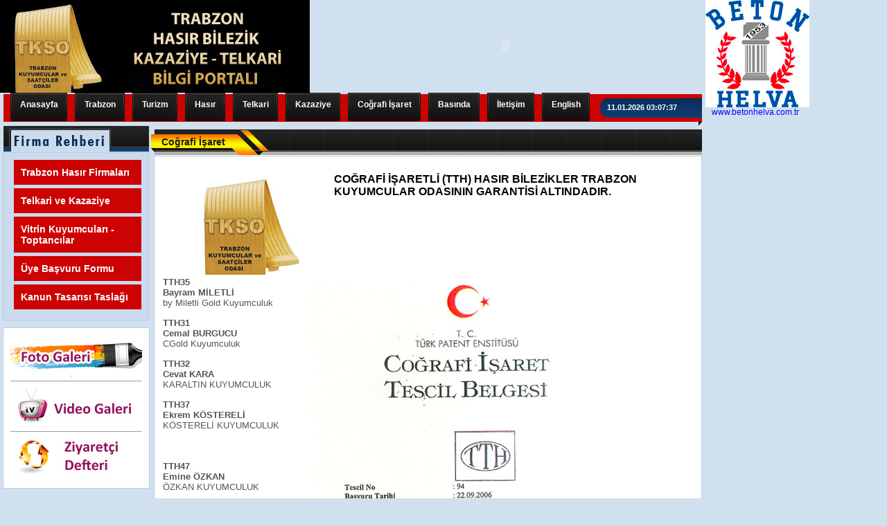

--- FILE ---
content_type: text/html
request_url: http://www.trabzonhasirbilezik.com/sayfa.asp?id=29
body_size: 4173
content:

<!DOCTYPE html PUBLIC "-//W3C//DTD XHTML 1.0 Transitional//EN" "http://www.w3.org/TR/xhtml1/DTD/xhtml1-transitional.dtd">
<html xmlns="http://www.w3.org/1999/xhtml">
<head>
<meta http-equiv="Content-Type" content="text/html; charset=iso-8859-9" />
<title>Hasır Bilezik</title>
<link href="/style.css" rel="stylesheet" type="text/css" />
<script type="text/javascript">
<!--
function MM_openBrWindow(theURL,winName,features) { //v2.0
  window.open(theURL,winName,features);
}
//-->
</script>
</head>

<body>
<div class="endis">
  <table width="1013" border="0" cellpadding="0" cellspacing="0">
    <tr>
      <td width="1013" valign="top"><table width="1013" border="0" cellspacing="0" cellpadding="0">
        <tr>
          <td width="447"><img src="/images/ustbant.jpg" width="447" height="134" /></td>
          <td width="566" valign="top"><object classid="clsid:D27CDB6E-AE6D-11cf-96B8-444553540000" codebase="http://download.macromedia.com/pub/shockwave/cabs/flash/swflash.cab#version=9,0,28,0" width="566" height="134">
            <param name="movie" value="banner.swf" />
            <param name="quality" value="high" />
            <param name="wmode" value="opaque" />
            <embed src="banner.swf" quality="high" wmode="opaque" pluginspage="http://www.adobe.com/shockwave/download/download.cgi?P1_Prod_Version=ShockwaveFlash" type="application/x-shockwave-flash" width="566" height="134"></embed>
            </object></td>
          </tr>
      </table></td>
    </tr>
    <tr>
      <td valign="top"><div class="menubg">
        <div class="menucevresi">
          <table border="0" cellspacing="0" cellpadding="0">
            <tr>
              <td width="4" valign="top"><img src="/images/slc_03.jpg" width="4" height="42" /></td>
              <td valign="top"><div class="menuici"><a href="index.asp">Anasayfa</a></div></td>
              <td width="4" valign="top"><img src="/images/slc_07.jpg" width="4" height="42" /></td>
              </tr>
            </table>
          </div>
        
          <div class="menucevresi">
            <table border="0" cellspacing="0" cellpadding="0">
              <tr>
                <td width="4" valign="top"><img src="/images/slc_03.jpg" width="4" height="42" /></td>
                <td valign="top"><div class="menuici"><a href="sayfa.asp?id=14">Trabzon</a></div></td>
                <td width="4" valign="top"><img src="/images/slc_07.jpg" width="4" height="42" /></td>
                </tr>
              </table>
            </div>
          
          <div class="menucevresi">
            <table border="0" cellspacing="0" cellpadding="0">
              <tr>
                <td width="4" valign="top"><img src="/images/slc_03.jpg" width="4" height="42" /></td>
                <td valign="top"><div class="menuici"><a href="sayfa.asp?id=19">Turizm</a></div></td>
                <td width="4" valign="top"><img src="/images/slc_07.jpg" width="4" height="42" /></td>
                </tr>
              </table>
            </div>
          
          <div class="menucevresi">
            <table border="0" cellspacing="0" cellpadding="0">
              <tr>
                <td width="4" valign="top"><img src="/images/slc_03.jpg" width="4" height="42" /></td>
                <td valign="top"><div class="menuici"><a href="sayfa.asp?id=26">Hasır</a></div></td>
                <td width="4" valign="top"><img src="/images/slc_07.jpg" width="4" height="42" /></td>
                </tr>
              </table>
            </div>
          
          <div class="menucevresi">
            <table border="0" cellspacing="0" cellpadding="0">
              <tr>
                <td width="4" valign="top"><img src="/images/slc_03.jpg" width="4" height="42" /></td>
                <td valign="top"><div class="menuici"><a href="sayfa.asp?id=27">Telkari</a></div></td>
                <td width="4" valign="top"><img src="/images/slc_07.jpg" width="4" height="42" /></td>
                </tr>
              </table>
            </div>
          
          <div class="menucevresi">
            <table border="0" cellspacing="0" cellpadding="0">
              <tr>
                <td width="4" valign="top"><img src="/images/slc_03.jpg" width="4" height="42" /></td>
                <td valign="top"><div class="menuici"><a href="sayfa.asp?id=28">Kazaziye</a></div></td>
                <td width="4" valign="top"><img src="/images/slc_07.jpg" width="4" height="42" /></td>
                </tr>
              </table>
            </div>
          
          <div class="menucevresi">
            <table border="0" cellspacing="0" cellpadding="0">
              <tr>
                <td width="4" valign="top"><img src="/images/slc_03.jpg" width="4" height="42" /></td>
                <td valign="top"><div class="menuici"><a href="sayfa.asp?id=29">Coğrafi İşaret</a></div></td>
                <td width="4" valign="top"><img src="/images/slc_07.jpg" width="4" height="42" /></td>
                </tr>
              </table>
            </div>
          
          <div class="menucevresi">
            <table border="0" cellspacing="0" cellpadding="0">
              <tr>
                <td width="4" valign="top"><img src="/images/slc_03.jpg" width="4" height="42" /></td>
                <td valign="top"><div class="menuici"><a href="sayfa.asp?id=30">Basında</a></div></td>
                <td width="4" valign="top"><img src="/images/slc_07.jpg" width="4" height="42" /></td>
                </tr>
              </table>
            </div>
          
          <div class="menucevresi">
            <table border="0" cellspacing="0" cellpadding="0">
              <tr>
                <td width="4" valign="top"><img src="/images/slc_03.jpg" width="4" height="42" /></td>
                <td valign="top"><div class="menuici"><a href="sayfa.asp?id=31">İletişim</a></div></td>
                <td width="4" valign="top"><img src="/images/slc_07.jpg" width="4" height="42" /></td>
                </tr>
              </table>
            </div>
          
          <div class="menucevresi">
            <table border="0" cellspacing="0" cellpadding="0">
              <tr>
                <td width="4" valign="top"><img src="/images/slc_03.jpg" width="4" height="42" /></td>
                <td valign="top"><div class="menuici"><a href="sayfa.asp?id=38">English</a></div></td>
                <td width="4" valign="top"><img src="/images/slc_07.jpg" width="4" height="42" /></td>
                </tr>
              </table>
            </div>
          
  <div class="saattarih"><strong>11.01.2026 03:07:37</strong></div>
      </div></td>
    </tr>
    <tr>
      <td valign="top"><img src="/images/slc_13.jpg" width="1013" height="6" /></td>
    </tr>
    <tr>
      <td valign="top"><table width="1013" border="0" cellspacing="0" cellpadding="0">
        <tr>
          <td width="216" valign="top"><div class="menumaxg">
            <div class="menubas"><img src="/images/slc_21.jpg" width="211" height="38" align="right" /></div>
            <div class="menualtii">
              <ul>
                
                  <li><a href="sayfa.asp?id=32">Trabzon Hasır Firmaları</a></li>
                  
                  <li><a href="sayfa.asp?id=33"> Telkari ve Kazaziye</a></li>
                  
                  <li><a href="sayfa.asp?id=36">Vitrin Kuyumcuları - Toptancılar</a></li>
                  
                  <li><a href="sayfa.asp?id=39">Üye Başvuru Formu</a></li>
                  
                  <li><a href="sayfa.asp?id=41">Kanun Tasarısı Taslağı</a></li>
                  
                </ul>
              </div>
            </div>
            <div class="menumaxg">
              <div class="panelaltii">
                <p><a href="galeri.asp"><img src="/images/fotogaleri.jpg" alt="Foto Galeri" width="190" height="60" border="0" /></a></p>
                <hr size="1" />
                <p><a href="sayfa.asp?id=5"><img src="/images/videogaleri.jpg" alt="Video Galeri" width="190" height="60" border="0" /></a></p>
                <hr size="1" />
                <p><a href="#"><img src="/images/ziyaretcidefteri.jpg" alt="Ziyaret&ccedil;i Defteri" width="190" height="60" border="0" onclick="MM_openBrWindow('/ziyaretcidefterim/default.asp','ziyaretcidefteri','toolbar=yes,status=yes,scrollbars=yes,resizable=yes,width=600,height=550')" /></a></p>
              </div>
            </div>
            </td>
          <td width="797" valign="top"><div class="ortapanel">
            
              <div class="kutular2">
                <div class="panelbaslik">
                  <table border="0" cellspacing="0" cellpadding="0">
                    <tr>
                      <td><img src="/images/slc_24.jpg" width="5" height="38" /></td>
                      <td><div class="panelbaslik2">Coğrafi İşaret</div></td>
                      <td><img src="/images/slc_28.jpg" width="53" height="38" /></td>
                      </tr>
                    </table>
                  </div>
                <div class="panelaltii"><br />
<font color="#ff9900"><font color="#000000"><strong><font size="3"><img hspace="5" alt="" align="left" width="239" height="147" src="http://www.trabzonhasirbilezik.com/kullanici_dosyalari/image/kuyumcularodasi/logosss.jpg" />COĞRAFİ İŞARETLİ (TTH)</font></strong><strong><font size="3"> HASIR BİLEZİKLER&nbsp;TRABZON KUYUMCULAR ODASININ GARANTİSİ ALTINDADIR.</font></strong></font>&nbsp;</font><br />
<br />
<br />
<br />
<br />
<br />
&nbsp;<br />
<br />
<br />
<table border="0" cellspacing="1" cellpadding="1" width="100%">
    <tbody>
        <tr>
            <td>
            <div><strong><span style="line-height: 115%; font-size: 10pt">TTH35</span></strong></div>
            <div><strong><span style="line-height: 115%; font-size: 10pt">Bayram MİLETLİ</span></strong></div>
            <div><span style="line-height: 115%; font-size: 10pt">by Miletli Gold Kuyumculuk</span></div>
            <div><strong>&nbsp;</strong></div>
            <div><strong><span style="line-height: 115%; font-size: 10pt">TTH31</span></strong></div>
            <div><strong><span style="line-height: 115%; font-size: 10pt">Cemal BURGUCU</span></strong></div>
            <div><span style="line-height: 115%; font-size: 10pt">CGold Kuyumculuk</span></div>
            <div><strong>&nbsp;</strong><strong>&nbsp;</strong></div>
            <div><strong><span style="line-height: 115%; font-size: 10pt">TTH32</span></strong></div>
            <div><strong><span style="line-height: 115%; font-size: 10pt">Cevat KARA</span></strong></div>
            <div><span style="line-height: 115%; font-size: 10pt">KARALTIN KUYUMCULUK</span></div>
            <div><strong>&nbsp;</strong></div>
            <div><strong><span style="line-height: 115%; font-size: 10pt">TTH37</span></strong></div>
            <div><strong><span style="line-height: 115%; font-size: 10pt">Ekrem&nbsp;K&Ouml;STERELİ</span></strong></div>
            <div><span style="line-height: 115%; font-size: 10pt">K&Ouml;STERELİ KUYUMCULUK</span></div>
            <div><strong>&nbsp;</strong></div>
            <div><strong><span style="line-height: 115%; font-size: 10pt">&nbsp;</span></strong></div>
            <div><span style="line-height: 115%; font-size: 10pt">&nbsp;&nbsp;&nbsp;&nbsp;&nbsp;&nbsp;&nbsp;&nbsp;&nbsp;&nbsp;&nbsp;&nbsp;&nbsp;&nbsp;&nbsp;&nbsp;&nbsp;&nbsp;&nbsp;&nbsp;&nbsp;&nbsp;&nbsp;&nbsp;&nbsp;&nbsp;&nbsp;&nbsp;&nbsp;&nbsp;&nbsp;&nbsp;&nbsp;&nbsp; </span></div>
            <div><strong><span style="line-height: 115%; font-size: 10pt">TTH47</span></strong></div>
            <div><strong><span style="line-height: 115%; font-size: 10pt">Emine &Ouml;ZKAN</span></strong></div>
            <div><span style="line-height: 115%; font-size: 10pt">&Ouml;ZKAN KUYUMCULUK</span></div>
            <div><strong>&nbsp;</strong></div>
            <div><strong><span style="line-height: 115%; font-size: 10pt">TTH33</span></strong></div>
            <div><strong><span style="line-height: 115%; font-size: 10pt">Emrah USTA</span></strong></div>
            <div><span style="line-height: 115%; font-size: 10pt">EUSTA KUYUMCULUK</span></div>
            <div><strong>&nbsp;</strong></div>
            <div><strong><span style="line-height: 115%; font-size: 10pt">TTH46</span></strong></div>
            <div><strong><span style="line-height: 115%; font-size: 10pt">Emrullah ASAN</span></strong></div>
            <div><span style="line-height: 115%; font-size: 10pt">ENSAR KUYUMCULUK</span></div>
            <div><strong>&nbsp;</strong>&nbsp;</div>
            <div><strong><span style="line-height: 115%; font-size: 10pt">TTH45</span></strong></div>
            <div><strong><span style="line-height: 115%; font-size: 10pt">S&uuml;leyman DEMİR</span></strong></div>
            <div><span style="line-height: 115%; font-size: 10pt">AK KUYUMCULUK</span></div>
            <div><strong>&nbsp;</strong></div>
            <div><strong><span style="line-height: 115%; font-size: 10pt">TTH34</span></strong></div>
            <div><strong><span style="line-height: 115%; font-size: 10pt">Fatih Yılmaz AKDİN</span></strong></div>
            <div><span style="line-height: 115%; font-size: 10pt">ELİZİ KUYUMCULUK</span></div>
            <div><strong>&nbsp;</strong></div>
            <div><strong><span style="line-height: 115%; font-size: 10pt">TTH44</span></strong></div>
            <div><strong><span style="line-height: 115%; font-size: 10pt">HASEL KUYUMCULUK</span></strong></div>
            <div><strong>&nbsp;</strong></div>
            <div><strong><span style="line-height: 115%; font-size: 10pt">TTH43</span></strong></div>
            <div><strong><span style="line-height: 115%; font-size: 10pt">İsmail T&Uuml;RK</span></strong></div>
            <div><span style="line-height: 115%; font-size: 10pt">T&Uuml;RKLER KUYUMCULUK</span></div>
            <div><strong>&nbsp;</strong></div>
            <div><strong><span style="line-height: 115%; font-size: 10pt">TTH39</span></strong></div>
            <div><strong><span style="line-height: 115%; font-size: 10pt">Mehmet Ş&Uuml;KR&Uuml; DOKSANBİR</span></strong></div>
            <div><span style="line-height: 115%; font-size: 10pt">Doksanbir kuyumculuk</span></div>
            <div><strong>&nbsp;</strong></div>
            <div><strong><span style="line-height: 115%; font-size: 10pt">TTH56</span></strong></div>
            <div><strong><span style="line-height: 115%; font-size: 10pt">Mehmet BAYRAKTAR</span></strong></div>
            <div><span style="line-height: 115%; font-size: 10pt">MKC CEVHER KUYUMCU</span></div>
            <div><strong>&nbsp;</strong></div>
            <div><strong><span style="line-height: 115%; font-size: 10pt">TTH30</span></strong></div>
            <div><strong><span style="line-height: 115%; font-size: 10pt">Metin &Ouml;NAL-Nurettin &Ouml;ZDEMİR</span></strong></div>
            <div><span style="line-height: 115%; font-size: 10pt">HAS KUYUMCULUK</span></div>
            <div><strong>&nbsp;</strong><strong>&nbsp;</strong></div>
            <div><strong><span style="line-height: 115%; font-size: 10pt">TTH41</span></strong></div>
            <div><strong><span style="line-height: 115%; font-size: 10pt">Murat AKT&Uuml;RK</span></strong></div>
            <div><span style="line-height: 115%; font-size: 10pt">ZARİF KUYUMCULUK</span></div>
            <div>&nbsp;</div>
            <div><strong>&nbsp;</strong></div>
            <div><strong><span style="line-height: 115%; font-size: 10pt">TTH38</span></strong></div>
            <div><strong><span style="line-height: 115%; font-size: 10pt">Murat BAYRAM</span></strong></div>
            <div><strong><span style="line-height: 115%; font-size: 10pt">G&uuml;nbay Kuyumculuk</span></strong></div>
            <div>&nbsp;</div>
            <div><strong><span style="line-height: 115%; font-size: 10pt">TTH53</span></strong></div>
            <div><strong><span style="line-height: 115%; font-size: 10pt">Murat YAZICI</span></strong></div>
            <div><span style="line-height: 115%; font-size: 10pt">MURAT YAZICI KUYUMCULUK</span></div>
            <div><strong>&nbsp;</strong></div>
            <div><strong><span style="line-height: 115%; font-size: 10pt">TTH60</span></strong></div>
            <div><strong><span style="line-height: 115%; font-size: 10pt">Musa PERVANOĞLU</span></strong></div>
            <div><span style="line-height: 115%; font-size: 10pt">EKOL KUYUMCULUK</span></div>
            <div><strong>&nbsp;</strong></div>
            <div><strong><span style="line-height: 115%; font-size: 10pt">TTH57</span></strong></div>
            <div><strong><span style="line-height: 115%; font-size: 10pt">Mustafa AYDOĞAN</span></strong></div>
            <div><span style="line-height: 115%; font-size: 10pt">AYDOĞAN KUYUMCULUK</span></div>
            <div>&nbsp;</div>
            <div><strong><span style="line-height: 115%; font-size: 10pt">TTH36</span></strong></div>
            <div><strong><span style="line-height: 115%; font-size: 10pt">Mustafa KUK</span></strong></div>
            <div><span style="line-height: 115%; font-size: 10pt">By kuk KUYUMCULUK</span></div>
            <div><strong><span style="line-height: 115%; font-size: 10pt">&nbsp;&nbsp;&nbsp;&nbsp;&nbsp;&nbsp;&nbsp;&nbsp;&nbsp;&nbsp;&nbsp; </span></strong></div>
            <div><strong><span style="line-height: 115%; font-size: 10pt">TTH42</span></strong></div>
            <div><strong><span style="line-height: 115%; font-size: 10pt">&Ouml;mer YILMAZ</span></strong></div>
            <div><span style="line-height: 115%; font-size: 10pt">&Ouml;Y KUYUMCULUK</span></div>
            <div><strong><span style="line-height: 115%; font-size: 10pt">&nbsp;&nbsp;&nbsp;&nbsp;&nbsp;&nbsp;&nbsp;&nbsp;&nbsp;&nbsp;&nbsp; </span></strong></div>
            <div><strong>&nbsp;</strong></div>
            <div><strong><span style="line-height: 115%; font-size: 10pt">TTH58</span></strong></div>
            <div><strong><span style="line-height: 115%; font-size: 10pt">Sezgin&nbsp;SARI</span></strong></div>
            <div><span style="line-height: 115%; font-size: 10pt">G&Uuml;M&Uuml;Ş BORSA KUYUMCULUK</span></div>
            <div><strong>&nbsp;</strong></div>
            <div><strong><span style="line-height: 115%; font-size: 10pt">TTH51</span></strong></div>
            <div><strong><span style="line-height: 115%; font-size: 10pt">Tuncay ŞENG&Uuml;L</span></strong></div>
            <div><span style="line-height: 115%; font-size: 10pt">TS KUYUMCULUK</span></div>
            <div>&nbsp;</div>
            <div><strong><span style="line-height: 115%; font-size: 10pt">TTH48</span></strong></div>
            <div><strong><span style="line-height: 115%; font-size: 10pt">Vedat ŞAKAR</span></strong></div>
            <div><span style="line-height: 115%; font-size: 10pt">&Ouml;Z&Uuml;N KUYUMCULUK</span></div>
            <div>&nbsp;</div>
            <div><strong><span style="line-height: 115%; font-size: 10pt">TTH62</span></strong></div>
            <div><strong><span style="line-height: 115%; font-size: 10pt">Yal&ccedil;ın DEMELİ</span></strong></div>
            <div><span style="line-height: 115%; font-size: 10pt">YAL&Ccedil;IN KUYUMCULUK</span></div>
            <div><strong>&nbsp;</strong></div>
            <div><strong><span style="line-height: 115%; font-size: 10pt">TTH55</span></strong></div>
            <div><strong><span style="line-height: 115%; font-size: 10pt">Yusuf AKDİN</span></strong></div>
            <div><span style="line-height: 115%; font-size: 10pt">Y.AKDİN KUYUMCULUK</span></div>
            </td>
            <td valign="top" align="left"><img alt="" src="/kullanici_dosyalari/image/kuyumcularodasi/cografibelge.jpg" /></td>
        </tr>
    </tbody>
</table> </div>
                </div>
                
            </div></td>
          </tr>
      </table></td>
    </tr>
    <tr>
      <td valign="top"><div class="adres"><p align="left"><font color="#ffffff"><font face="Tahoma"><font color="#ffffff"><font size="2"><strong>Trabzon Kuyumcu ve Saat&ccedil;iler Odası</strong>&nbsp;&nbsp;&nbsp;&nbsp;&nbsp;&nbsp;&nbsp;&nbsp;&nbsp;&nbsp;&nbsp;Kunduracılar Cad. Alipaşa İşhanı&nbsp; K:4 / 51&nbsp;&nbsp; Trabzon / T&Uuml;RKİYE Tel: +90 462&nbsp;3216103&nbsp; <a href="mailto:tkso@trabzonhasirbilezik.com" /></font></font><br />
<font size="2"><strong>G&uuml;lNet İnternet Hizmetleri</strong>&nbsp;&nbsp;Gazipaşa Mah. Cudibey Mektep Sok. Mahmut Reis Apt.&nbsp; K:2 Trabzon / T&Uuml;RKİYE&nbsp; Tel: +90 462 326 61 42&nbsp; </font></font></font><a href="mailto:info@trabzonhasirbilezik.com " /></p></div></td>
    </tr>
  </table>
</div>
<div class="sagreklam"><p><a target="_blank" href="http://www.betonhelva.com.tr"><img border="0" alt="" width="150" height="155" src="/kullanici_dosyalari/image/beton_logo.jpg" /></a><br />
&nbsp;&nbsp; <a target="_blank" href="http://www.betonhelva.com.tr"><font color="#0000ff">www.betonhelva.com.tr</font></a></p>
</div>
</body>
</html>


--- FILE ---
content_type: text/css
request_url: http://www.trabzonhasirbilezik.com/style.css
body_size: 1505
content:
@charset "iso-8859-9";
/* CSS Document */
body {
	margin-left: 0px;
	margin-top: 0px;
	margin-right: 0px;
	margin-bottom: 0px;
	background-color: #d1e0ef;
}
body,td,th {
	font-family: Arial, Helvetica, sans-serif;
	font-size: 12px;
	color: #555555;
}
.menubg {
	color: #FFF;
	background-image: url(images/slc_09.jpg);
	height: 42px;
	width: 1008px;
	overflow: hidden;
	margin-left: 5px;
}
.menuici {
	font-weight: bold;
	color: #FFF;
	background-image: url(images/slc_05.jpg);
	height: 22px;
	overflow: hidden;
	padding: 10px;
	float: none;
	clear: both;
}
.menucevresi {
	float: left;
	margin-left: 10px;
}
.saattarih {
	font-size: 11px;
	color: #FFF;
	background-image: url(images/slc_10.jpg);
	float: right;
	height: 12px;
	width: 127px;
	overflow: hidden;
	padding-top: 15px;
	padding-right: 10px;
	padding-bottom: 15px;
	padding-left: 10px;
}
a {
	text-decoration: none;
}
a:hover{
	text-decoration: underline;
}
.menuici a{
	color:#FFF;
}
p {
	margin-top: 0px;
	margin-bottom: 5px;
}
.kayanyazibandi {
	background-color: #222222;
	height: 14px;
	width: 988px;
	margin-top: 15px;
	margin-right: 0px;
	margin-bottom: 15px;
	margin-left: 5px;
	overflow: hidden;
	color: #F8A710;
	font-weight: bold;
	padding-top: 15px;
	padding-right: 10px;
	padding-bottom: 15px;
	padding-left: 10px;
}
.menualtii {
	background-color: #CBDAED;
	padding: 10px;
	width: 189px;
	border: 1px solid #b9ccdf;
	overflow: hidden;
	margin-left: 4px;
	float: left;
}
.panelaltii {
	background-color: #FFF;
	padding: 10px;
	border: 1px solid #b9ccdf;
	overflow: hidden;
	margin-left: 4px;
	float: none;
	width: auto;
}
.menubas {
	float: left;
	width: 211px;
	margin-left: 5px;
	overflow: hidden;
}
.menumaxg {
	float: left;
	width: 216px;
	margin-bottom: 10px;
	overflow: hidden;
}
.panelbaslik {
	background-image: url(images/slc_29.jpg);
	height: 38px;
	overflow: hidden;
}
.panelbaslik2 {
	font-size: 14px;
	font-weight: bold;
	color: #191919;
	background-image: url(images/slc_26.jpg);
	height: 14px;
	padding-top: 10px;
	padding-right: 10px;
	padding-bottom: 14px;
	padding-left: 10px;
	overflow: hidden;
	float: none;
}
.adres {
	font-size: 11px;
	color: #EFEFEF;
	background-color: #111111;
	padding: 10px;
	text-align: center;
	margin-top: 10px;
}
.ortapanel {
	width: 795px;
	margin-left: 2px;
	overflow: hidden;
	float: left;
}
.kutular {
	width: 265px;
	overflow: hidden;
	float: left;
}
.kutular2 {
	float: left;
	width: 795px;
	overflow: hidden;
	margin-top: 5px;
	margin-bottom: 5px;
}
.tabbaslik {
	background-image: url(images/slc_17.jpg);
	height: 12px;
	padding-top: 2px;
	padding-bottom: 15px;
	overflow: hidden;
	color: #000;
	font-weight: bold;
}
.tabliduyurupan {
	float: left;
	width: 700px;
	margin-right: 3px;
	margin-left: 5px;
	overflow: hidden;
}
.tablialann {
	float: right;
	width: 300px;
	overflow: hidden;
}
.tablialannalti {
	color: #FFF;
	background-color: #000;
	padding: 10px;
	width: 280px;
	overflow: hidden;
}
.menualtii ul {
	padding: 0px;
	margin-top: 0px;
	margin-right: 0px;
	margin-bottom: 0px;
	margin-left: 5px;
	list-style-type: none;
	list-style-position: outside;
	font-size: 14px;
	font-weight: bold;
	color: #FFF;
}
.menualtii li {
	padding: 10px;
	background-color: #CD0303;
	margin-bottom: 5px;
	color: #FFF;
}
.menualtii li a{
	color: #FFF;

}
.menualtii li a:hover {
	background-color: #1D1D1D;
	color: #FFF;
}
.tablialannalti a {
	color: #F8A710;
}
.kayanyazibandi a {
	font-weight: bold;
	color: #FFF;
}
.basliksayfa {
	font-size: 18px;
	font-weight: bold;
	color: #FFF;
	margin:5px;
	padding:10px;
	background-color:#000;
}
.tablialanbaslikliste a {
	font-size: 13px;
	font-weight: bold;
	color: #FFF;
	width: 306px;
	margin-top: 5px;
	margin-right: 0px;
	margin-bottom: 5px;
	margin-left: 0px;
	padding-top: 10px;
	padding-right: 2px;
	padding-bottom: 10px;
	padding-left: 2px;
}
.tablialanbaslikliste p {
	padding: 10px;
	width: 305px;
	margin-bottom: 5px;
	border-top-width: 1px;
	border-right-width: 1px;
	border-bottom-width: 1px;
	border-left-width: 1px;
	border-top-style: none;
	border-right-style: none;
	border-bottom-style: solid;
	border-left-style: none;
	border-top-color: #FFF;
	border-right-color: #FFF;
	border-bottom-color: #FFF;
	border-left-color: #FFF;
}
.tablialanbaslik {
	font-size: 16px;
	font-weight: bold;
	color: #FFF;
}
.tablialanbaslik a {
	color: #0FF;
}
.tablialanbaslikliste {
	color: #FFF;
}
.duyurubaslik {
	font-size: 18px;
	font-weight: bold;
	color: #0B3D70;
}
.duyurubaslik a {
	color: #0B3D70;
}
.icmenu {
	font-size: 14px;
	font-weight: bold;
	color: #0B3D70;
}
.sagreklam {
	float: left;
	margin-left: 5px;
}
.endis {
	float: left;
	width: 1013px;
	overflow: hidden;
}
.adres a {
	color: #6FF;
}
